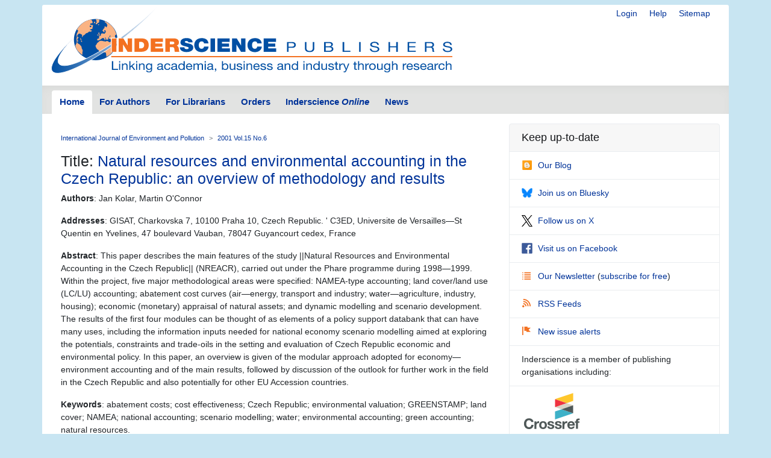

--- FILE ---
content_type: text/html; charset=UTF-8
request_url: https://www.inderscience.com/info/inarticle.php?artid=4986
body_size: 4101
content:
<!doctype html>
<html lang="en">
  <head>
    <meta http-equiv='X-UA-Compatible' content='IE=edge'>
    <meta name='description' content='Inderscience is a global company, a dynamic leading independent journal publisher disseminates the latest research across the broad fields of science, engineering and technology; management, public and business administration; environment, ecological economics and sustainable development; computing, ICT and internet/web services, and related areas.'>
    <!-- Required meta tags -->
    

	<meta charset="utf-8">
    <meta name="viewport" content="width=device-width, initial-scale=1, shrink-to-fit=no">
	<link rel="stylesheet" href="https://www.inderscience.com/mobile/common/main.css" />
<script src="https://www.inderscience.com/mobile/common/jquery-3.3.1.min.js"></script>
<script src="https://www.inderscience.com/mobile/common/indersc.js"></script>

   <title>Article: Natural resources and environmental accounting in the Czech Republic: an overview of methodology and results Journal: International Journal of Environment and Pollution (IJEP) 2001 Vol.15 No.6 pp.589 - 616 Abstract: This paper describes the main features of the study ||Natural Resources and Environmental Accounting in the Czech Republic|| (NREACR), carried out under the Phare programme during 1998—1999. Within the project, five major methodological areas were specified: NAMEA-type accounting; land cover/land use (LC/LU) accounting; abatement cost curves (air—energy, transport and industry; water—agriculture, industry, housing); economic (monetary) appraisal of natural assets; and dynamic modelling and scenario development. The results of the first four modules can be thought of as elements of a policy support databank that can have many uses, including the information inputs needed for national economy scenario modelling aimed at exploring the potentials, constraints and trade-oils in the setting and evaluation of Czech Republic economic and environmental policy. In this paper, an overview is given of the modular approach adopted for economy—environment accounting and of the main results, followed by discussion of the outlook for further work in the field in the Czech Republic and also potentially for other EU Accession countries. Inderscience Publishers - linking academia, business and industry through research</title>
  </head>
  <body>

    <header class="global-header container mt-md-2" id="top">
    <div class="row">
        <div class="col-sm-12">
      <nav class="float-right pt-md-1 pb-md-1">
            <div class="d-inline dropdown mr-sm-3">


            <a href="https://www.inderscience.com/login.php" title="Login" class="d-none d-md-inline mr-sm-3">Login</a>

          <a href="https://www.inderscience.com/mobile/ingeneral/index.php?pid=9" title="Help" class="d-none d-md-inline mr-sm-3">Help</a>
            <a href="https://www.inderscience.com/mobile/ingeneral/index.php?pid=13" title="Sitemap" class="d-none d-md-inline">Sitemap</a>
          </nav>
          <a href="https://www.inderscience.com/index.php" title="Inderscience Publishers - return to the homepage" rel="home" class="logo mb-3">
            <img src="https://www.inderscience.com/mobile/common/images/logo.svg" class="img-fluid" alt="Inderscience Publishers - linking academia, business and industry through research" />
          </a>
        </div>
      </div>

      <div class="row">
        <nav class="global-nav navbar navbar-expand-lg navbar-light">
          <button class="navbar-toggler" type="button" data-toggle="collapse" data-target="#navbarText" aria-controls="navbarText" aria-expanded="false" aria-label="Toggle navigation">
            <span class="navbar-toggler-icon"></span>
          </button>
          <div class="collapse navbar-collapse" id="navbarText">

<ul class="navbar-nav nav-tabs">
<li class="nav-item">
<a class="nav-link active" href="https://www.inderscience.com/index.php">Home</a>
</li>
<li class="nav-item">
<a class="nav-link " href="https://www.inderscience.com/mobile/inauthors/index.php?pid=69">For Authors</a>
</li>
<li class="nav-item">
<a class="nav-link " href="https://www.inderscience.com/mobile/librarians/index.php?pid=83">For Librarians</a>
</li>
<li class="nav-item">
<a class="nav-link " href="https://www.inderscience.com/inorders.php">Orders</a>
</li>
<li class="nav-item">
<a class="nav-link " href="https://www.inderscienceonline.com/">Inderscience <em>Online</em></a>
</li>
<li class="nav-item">
<a class="nav-link " href="https://www.inderscience.com/mobile/innews/index.php">News</a>
</li>
</ul>



      </div>
       <!--
	      <form class="form-inline search-form">
            <input class="form-control form-control-sm mr-2" type="search" placeholder="Article search" aria-label="Article search">
            <button class="btn btn-light btn-sm my-2 my-sm-0" type="submit">Go</button>
          </form>
		  -->
        </nav>
      </div>
    </header>
	<main role="main" class="container">
	<div class="row">

<a id ="top"></a>
<div class="col-md-8 pb-3">
<!-- Beginning of content div - place main content within -->
<div class="content px-md-3 pt-md-3">

<!-- contents-->
<nav aria-label="breadcrumb">
<ol class="breadcrumb">
<li class="breadcrumb-item"><a href='https://www.inderscience.com/jhome.php?jcode=ijep'>International Journal of Environment and Pollution</a></li>
<li class="breadcrumb-item active" aria-current="page"><a href='https://www.inderscience.com/info/inarticletoc.php?jcode=ijep&year=2001&vol=15&issue=6'>2001 Vol.15 No.6</a></li>
</ol>
</nav>



  <h3>Title: <a href='https://www.inderscience.com/filter.php?aid=4986'>Natural resources and environmental accounting in the Czech Republic: an overview of methodology and results</a></h3>
  <p><b>Authors</b>: Jan Kolar, Martin O'Connor</p>
  <p><b>Addresses</b>: GISAT, Charkovska 7, 10100 Praha 10, Czech Republic. ' C3ED, Universite de Versailles&mdash;St Quentin en Yvelines, 47 boulevard Vauban, 78047 Guyancourt cedex, France</p>
  <p><b>Abstract</b>: This paper describes the main features of the study ||Natural Resources and Environmental Accounting in the Czech Republic|| (NREACR), carried out under the Phare programme during 1998—1999. Within the project, five major methodological areas were specified: NAMEA-type accounting; land cover/land use (LC/LU) accounting; abatement cost curves (air—energy, transport and industry; water—agriculture, industry, housing); economic (monetary) appraisal of natural assets; and dynamic modelling and scenario development. The results of the first four modules can be thought of as elements of a policy support databank that can have many uses, including the information inputs needed for national economy scenario modelling aimed at exploring the potentials, constraints and trade-oils in the setting and evaluation of Czech Republic economic and environmental policy. In this paper, an overview is given of the modular approach adopted for economy—environment accounting and of the main results, followed by discussion of the outlook for further work in the field in the Czech Republic and also potentially for other EU Accession countries.</p>
  <p><b>Keywords</b>: abatement costs; cost effectiveness; Czech Republic; environmental valuation; GREENSTAMP; land cover; NAMEA; national accounting; scenario modelling; water; environmental accounting; green accounting; natural resources.</p>
  <p><b>DOI</b>: <a href='https://dx.doi.org/10.1504/IJEP.2001.004986'>10.1504/IJEP.2001.004986</a></p>
  <p>International Journal of Environment and Pollution, 2001 Vol.15 No.6, pp.589 - 616</p>
  <p><i>Published online: 11 Aug 2004</i> <a href='https://www.inderscience.com/info/inissues.php?jcode=ijep'><font color='#ffffff'>*</font></a></p><a class='btn btn-editor-access mb-1' href='https://www.inderscience.com/filter.php?aid=4986' title=''><span class='oi oi-copywriting' title='Full-text access for editors' aria-hidden='true'></span>Full-text access for editors</a> <a class='btn btn-subscriber-access mb-1' href='https://www.inderscienceonline.com/doi/abs/10.1504/IJEP.2001.004986' title=''><span class='oi oi-account-login' title='Full-text access for subscribers' aria-hidden='true'></span>Full-text access for subscribers</a> <a class='btn btn-purchase mb-1' href='https://www.inderscienceonline.com/doi/abs/10.1504/IJEP.2001.004986' title=''><span class='oi oi-cart' title='Purchase this article' aria-hidden='true'></span>Purchase this article</a> <a class='btn btn-comment mb-1' href='https://www.inderscience.com/info/inform/feedbackarticle.php?rec_id=4986&op=3' title=''><span class='oi oi-comment-square' title='Comment on this article' aria-hidden='true'></span>Comment on this article</a>
<p>&nbsp;</p>


</div>
</div>

<!-- Article side bar -->
<div class="col-md-4 sidebar">


<div class="card social-panel">
<h5 class="card-header">Keep up-to-date</h5> <ul class="list-group list-group-flush">
<li class="list-group-item"> <a href="https://inderscience.blogspot.com/" target="_blank" rel="noopener noreferrer"> <img src="https://www.inderscience.com/mobile/common/images/icons/blogger.svg" alt="Blog" />Our Blog</a> </li>
<li class="list-group-item"> <a href="https://bsky.app/profile/inderscience.bsky.social" target="_blank" rel="noopener noreferrer"> <img src="https://www.inderscience.com/mobile/common/images/icons/Bluesky_Logo.svg.png" alt="Join us on Bluesky" />Join us on Bluesky</a> </li>
<li class="list-group-item"> <a href="https://x.com/inderscience" target="_blank" rel="noopener noreferrer"> <img src="https://www.inderscience.com/mobile/common/images/icons/X-logo-black-267.png" alt="Follow us on X" />Follow us on X</a> </li>
<li class="list-group-item"> <a href="https://www.facebook.com/pages/Inderscience-Publishers/196705204387" target="_blank" rel="noopener noreferrer"> <img src="https://www.inderscience.com/mobile/common/images/icons/facebook.svg" alt="Facebook" />Visit us on Facebook</a> </li>
<li class="list-group-item"> <a href="https://www.inderscience.com/info/highlights/"> <span class="oi oi-list" title="list" aria-hidden="true"></span>Our Newsletter </a> (<a href="https://www.inderscience.com/info/inform/regnews.php">subscribe for free</a>) </li>
<li class="list-group-item"> <a href="https://www.inderscience.com/mobile/inauthors/index.php?pid=14"> <span class="oi oi-rss" title="RSS" aria-hidden="true"></span>RSS Feeds </a> </li>
<li class="list-group-item"> <a href="https://www.inderscience.com/info/ingeneral/inalert.php"> <span class="oi oi-flag" title="flag" aria-hidden="true"></span>New issue alerts </a> </li>
<li class="list-group-item"> Inderscience is a member of publishing organisations including:</li>
<!--<li class="list-group-item"> <a href="https://www.crossref.org/"> <img src="https://www.inderscience.com/mobile/common/images/icons/crossref-logo-200.svg" style="width: 100px; height:60px; vertical-align: baseline;"  title-"CrossRef" alt="CrossRef" />CrossRef</a></li>-->
<li class="list-group-item"> <a href="https://www.crossref.org/" target="_blank" rel="noopener noreferrer"> <img src="https://www.inderscience.com/mobile/common/images/icons/crossref-logo-200.svg" style="width: 100px; height:60px; vertical-align: baseline;"  title-"CrossRef" alt="CrossRef" /></a></li>
<li class="list-group-item"> <a href="https://clockss.org/" target="_blank" rel="noopener noreferrer"> <img src="https://www.inderscience.com/mobile/common/images/icons/clockss-logo.png" style="width: 100px; height:35px;" title-"CLOCKSS" alt="CLOCKSS" /></a> </li>
</ul>
</div>


<a href="#top" title="Return to the top of the page" class="to-top-link">Return to top</a>
</div>


<!-- footer starts -->
      </div>
    </main>

<footer class="global-footer container py-1 pb-1 mb-3">
<ul class="nav justify-content-center small">
<li class="nav-item">
<a class="nav-link" href="https://www.inderscience.com/mobile/ingeneral/index.php?pid=8">Contact us</a>
</li>
<li class="nav-item">
<a class="nav-link" href="https://www.inderscience.com/mobile/ingeneral/index.php?pid=11">About Inderscience</a>
</li>
<li class="nav-item">
<a class="nav-link" href="https://www.inderscience.com/mobile/ingeneral/index.php?pid=15">OAI Repository</a>
</li>
<li class="nav-item">
<a class="nav-link" href="https://www.inderscience.com/mobile/ingeneral/index.php?pid=26">Privacy and Cookies Statement</a>
</li>
<li class="nav-item">
<a class="nav-link" href="https://www.inderscience.com/mobile/ingeneral/index.php?pid=25">Terms and Conditions</a>
</li>
<li class="nav-item">
<a class="nav-link" href="https://www.inderscience.com/mobile/ingeneral/index.php?pid=9" title="">Help</a>
</li>
<li class="nav-item">
<a class="nav-link" href="https://www.inderscience.com/mobile/ingeneral/index.php?pid=13" title="">Sitemap</a>
</li>
<li class="nav-item">
<span class="nav-link">&copy;

	<!-- show current YEAR -->
	<script language="JavaScript" type="text/javascript">
    now = new Date
    theYear=now.getYear()
    if (theYear < 1900)
    theYear=theYear+1900
    document.write(theYear)
	</script>

	Inderscience Enterprises Ltd.</span>
</li>
</ul>
</footer>

<script src="https://www.inderscience.com/mobile/common/bundle.js"></script>


<script src="https://cc.cdn.civiccomputing.com/9/cookieControl-9.10.1.min.js" type="text/javascript"></script>
<script>
    var config = {
  apiKey: '3a1dd5b6c653df759ab650109fc28060492484c4',
  product: 'COMMUNITY',
  initialState: 'OPEN',
        position: 'LEFT',
        theme: 'DARK',
        settingsStyle: 'link',
text : {
    title: 'Inderscience web site uses cookies.',
    intro: 'Some of these cookies are essential, while others help us to improve your experience by providing insights into how the site is being used. Read more about our privacy policy and how to opt out. By closing this window and continuing to use the site you are agreeing to the use of cookies.',
    }
};

    CookieControl.load( config );
</script>



<!-- Google tag (gtag.js) -->
<script async src="https://www.googletagmanager.com/gtag/js?id=G-T8K9ETY653"></script>
<script>
  window.dataLayer = window.dataLayer || [];
  function gtag(){dataLayer.push(arguments);}
  gtag('js', new Date());

  gtag('config', 'G-T8K9ETY653');
</script>
 <!--  google analytics tracking END -->


<script type="text/javascript" src="/_Incapsula_Resource?SWJIYLWA=719d34d31c8e3a6e6fffd425f7e032f3&ns=2&cb=1238185975" async></script></body>
</html>
